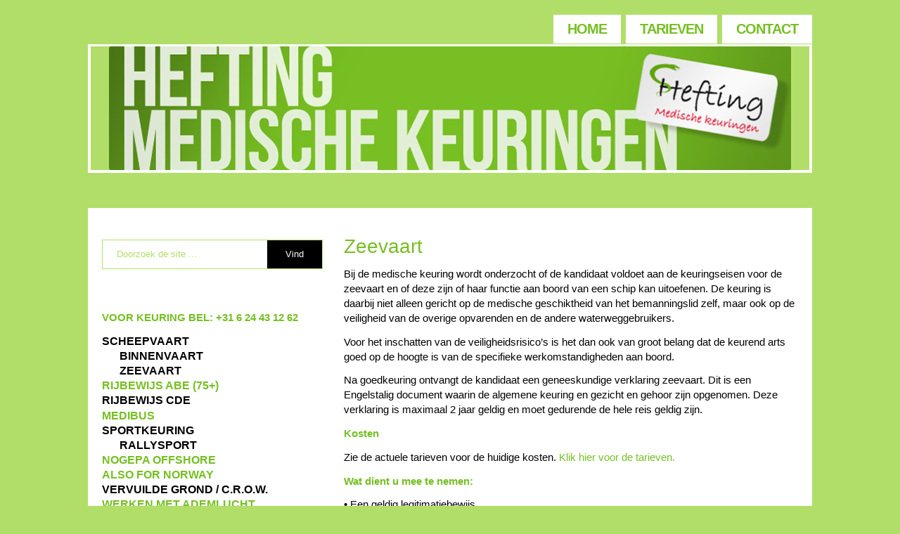

--- FILE ---
content_type: text/html; charset=UTF-8
request_url: http://www.hefmed.nl/zeevaart/
body_size: 44730
content:
<!DOCTYPE html>
<html lang="nl-NL" class="html_boxed responsive av-preloader-disabled  html_header_top html_logo_left html_main_nav_header html_menu_right html_slim html_header_sticky html_header_shrinking html_header_transparency html_mobile_menu_phone html_header_searchicon html_content_align_center html_header_unstick_top_disabled html_header_stretch_disabled html_av-overlay-side html_av-overlay-side-classic html_av-submenu-noclone html_entry_id_231 av-cookies-no-cookie-consent av-default-lightbox av-no-preview html_text_menu_active av-mobile-menu-switch-default">
<head>
<meta charset="UTF-8" />
<meta name="robots" content="index, follow" />


<!-- mobile setting -->
<meta name="viewport" content="width=device-width, initial-scale=1">

<!-- Scripts/CSS and wp_head hook -->
<title>Zeevaart &#8211; Hefting Medische Keuringen</title>
<meta name='robots' content='max-image-preview:large' />
	<style>img:is([sizes="auto" i], [sizes^="auto," i]) { contain-intrinsic-size: 3000px 1500px }</style>
	<link rel='dns-prefetch' href='//stats.wp.com' />
<link rel="alternate" type="application/rss+xml" title="Hefting Medische Keuringen &raquo; feed" href="http://www.hefmed.nl/feed/" />
<link rel="alternate" type="application/rss+xml" title="Hefting Medische Keuringen &raquo; reacties feed" href="http://www.hefmed.nl/comments/feed/" />
<script type="text/javascript">
/* <![CDATA[ */
window._wpemojiSettings = {"baseUrl":"https:\/\/s.w.org\/images\/core\/emoji\/16.0.1\/72x72\/","ext":".png","svgUrl":"https:\/\/s.w.org\/images\/core\/emoji\/16.0.1\/svg\/","svgExt":".svg","source":{"concatemoji":"http:\/\/www.hefmed.nl\/wp-includes\/js\/wp-emoji-release.min.js?ver=6.8.3"}};
/*! This file is auto-generated */
!function(s,n){var o,i,e;function c(e){try{var t={supportTests:e,timestamp:(new Date).valueOf()};sessionStorage.setItem(o,JSON.stringify(t))}catch(e){}}function p(e,t,n){e.clearRect(0,0,e.canvas.width,e.canvas.height),e.fillText(t,0,0);var t=new Uint32Array(e.getImageData(0,0,e.canvas.width,e.canvas.height).data),a=(e.clearRect(0,0,e.canvas.width,e.canvas.height),e.fillText(n,0,0),new Uint32Array(e.getImageData(0,0,e.canvas.width,e.canvas.height).data));return t.every(function(e,t){return e===a[t]})}function u(e,t){e.clearRect(0,0,e.canvas.width,e.canvas.height),e.fillText(t,0,0);for(var n=e.getImageData(16,16,1,1),a=0;a<n.data.length;a++)if(0!==n.data[a])return!1;return!0}function f(e,t,n,a){switch(t){case"flag":return n(e,"\ud83c\udff3\ufe0f\u200d\u26a7\ufe0f","\ud83c\udff3\ufe0f\u200b\u26a7\ufe0f")?!1:!n(e,"\ud83c\udde8\ud83c\uddf6","\ud83c\udde8\u200b\ud83c\uddf6")&&!n(e,"\ud83c\udff4\udb40\udc67\udb40\udc62\udb40\udc65\udb40\udc6e\udb40\udc67\udb40\udc7f","\ud83c\udff4\u200b\udb40\udc67\u200b\udb40\udc62\u200b\udb40\udc65\u200b\udb40\udc6e\u200b\udb40\udc67\u200b\udb40\udc7f");case"emoji":return!a(e,"\ud83e\udedf")}return!1}function g(e,t,n,a){var r="undefined"!=typeof WorkerGlobalScope&&self instanceof WorkerGlobalScope?new OffscreenCanvas(300,150):s.createElement("canvas"),o=r.getContext("2d",{willReadFrequently:!0}),i=(o.textBaseline="top",o.font="600 32px Arial",{});return e.forEach(function(e){i[e]=t(o,e,n,a)}),i}function t(e){var t=s.createElement("script");t.src=e,t.defer=!0,s.head.appendChild(t)}"undefined"!=typeof Promise&&(o="wpEmojiSettingsSupports",i=["flag","emoji"],n.supports={everything:!0,everythingExceptFlag:!0},e=new Promise(function(e){s.addEventListener("DOMContentLoaded",e,{once:!0})}),new Promise(function(t){var n=function(){try{var e=JSON.parse(sessionStorage.getItem(o));if("object"==typeof e&&"number"==typeof e.timestamp&&(new Date).valueOf()<e.timestamp+604800&&"object"==typeof e.supportTests)return e.supportTests}catch(e){}return null}();if(!n){if("undefined"!=typeof Worker&&"undefined"!=typeof OffscreenCanvas&&"undefined"!=typeof URL&&URL.createObjectURL&&"undefined"!=typeof Blob)try{var e="postMessage("+g.toString()+"("+[JSON.stringify(i),f.toString(),p.toString(),u.toString()].join(",")+"));",a=new Blob([e],{type:"text/javascript"}),r=new Worker(URL.createObjectURL(a),{name:"wpTestEmojiSupports"});return void(r.onmessage=function(e){c(n=e.data),r.terminate(),t(n)})}catch(e){}c(n=g(i,f,p,u))}t(n)}).then(function(e){for(var t in e)n.supports[t]=e[t],n.supports.everything=n.supports.everything&&n.supports[t],"flag"!==t&&(n.supports.everythingExceptFlag=n.supports.everythingExceptFlag&&n.supports[t]);n.supports.everythingExceptFlag=n.supports.everythingExceptFlag&&!n.supports.flag,n.DOMReady=!1,n.readyCallback=function(){n.DOMReady=!0}}).then(function(){return e}).then(function(){var e;n.supports.everything||(n.readyCallback(),(e=n.source||{}).concatemoji?t(e.concatemoji):e.wpemoji&&e.twemoji&&(t(e.twemoji),t(e.wpemoji)))}))}((window,document),window._wpemojiSettings);
/* ]]> */
</script>
<style id='wp-emoji-styles-inline-css' type='text/css'>

	img.wp-smiley, img.emoji {
		display: inline !important;
		border: none !important;
		box-shadow: none !important;
		height: 1em !important;
		width: 1em !important;
		margin: 0 0.07em !important;
		vertical-align: -0.1em !important;
		background: none !important;
		padding: 0 !important;
	}
</style>
<link rel='stylesheet' id='wp-block-library-css' href='http://www.hefmed.nl/wp-includes/css/dist/block-library/style.min.css?ver=6.8.3' type='text/css' media='all' />
<style id='wp-block-library-inline-css' type='text/css'>
.has-text-align-justify{text-align:justify;}
</style>
<style id='classic-theme-styles-inline-css' type='text/css'>
/*! This file is auto-generated */
.wp-block-button__link{color:#fff;background-color:#32373c;border-radius:9999px;box-shadow:none;text-decoration:none;padding:calc(.667em + 2px) calc(1.333em + 2px);font-size:1.125em}.wp-block-file__button{background:#32373c;color:#fff;text-decoration:none}
</style>
<style id='jetpack-sharing-buttons-style-inline-css' type='text/css'>
.jetpack-sharing-buttons__services-list{display:flex;flex-direction:row;flex-wrap:wrap;gap:0;list-style-type:none;margin:5px;padding:0}.jetpack-sharing-buttons__services-list.has-small-icon-size{font-size:12px}.jetpack-sharing-buttons__services-list.has-normal-icon-size{font-size:16px}.jetpack-sharing-buttons__services-list.has-large-icon-size{font-size:24px}.jetpack-sharing-buttons__services-list.has-huge-icon-size{font-size:36px}@media print{.jetpack-sharing-buttons__services-list{display:none!important}}.editor-styles-wrapper .wp-block-jetpack-sharing-buttons{gap:0;padding-inline-start:0}ul.jetpack-sharing-buttons__services-list.has-background{padding:1.25em 2.375em}
</style>
<style id='global-styles-inline-css' type='text/css'>
:root{--wp--preset--aspect-ratio--square: 1;--wp--preset--aspect-ratio--4-3: 4/3;--wp--preset--aspect-ratio--3-4: 3/4;--wp--preset--aspect-ratio--3-2: 3/2;--wp--preset--aspect-ratio--2-3: 2/3;--wp--preset--aspect-ratio--16-9: 16/9;--wp--preset--aspect-ratio--9-16: 9/16;--wp--preset--color--black: #000000;--wp--preset--color--cyan-bluish-gray: #abb8c3;--wp--preset--color--white: #ffffff;--wp--preset--color--pale-pink: #f78da7;--wp--preset--color--vivid-red: #cf2e2e;--wp--preset--color--luminous-vivid-orange: #ff6900;--wp--preset--color--luminous-vivid-amber: #fcb900;--wp--preset--color--light-green-cyan: #7bdcb5;--wp--preset--color--vivid-green-cyan: #00d084;--wp--preset--color--pale-cyan-blue: #8ed1fc;--wp--preset--color--vivid-cyan-blue: #0693e3;--wp--preset--color--vivid-purple: #9b51e0;--wp--preset--gradient--vivid-cyan-blue-to-vivid-purple: linear-gradient(135deg,rgba(6,147,227,1) 0%,rgb(155,81,224) 100%);--wp--preset--gradient--light-green-cyan-to-vivid-green-cyan: linear-gradient(135deg,rgb(122,220,180) 0%,rgb(0,208,130) 100%);--wp--preset--gradient--luminous-vivid-amber-to-luminous-vivid-orange: linear-gradient(135deg,rgba(252,185,0,1) 0%,rgba(255,105,0,1) 100%);--wp--preset--gradient--luminous-vivid-orange-to-vivid-red: linear-gradient(135deg,rgba(255,105,0,1) 0%,rgb(207,46,46) 100%);--wp--preset--gradient--very-light-gray-to-cyan-bluish-gray: linear-gradient(135deg,rgb(238,238,238) 0%,rgb(169,184,195) 100%);--wp--preset--gradient--cool-to-warm-spectrum: linear-gradient(135deg,rgb(74,234,220) 0%,rgb(151,120,209) 20%,rgb(207,42,186) 40%,rgb(238,44,130) 60%,rgb(251,105,98) 80%,rgb(254,248,76) 100%);--wp--preset--gradient--blush-light-purple: linear-gradient(135deg,rgb(255,206,236) 0%,rgb(152,150,240) 100%);--wp--preset--gradient--blush-bordeaux: linear-gradient(135deg,rgb(254,205,165) 0%,rgb(254,45,45) 50%,rgb(107,0,62) 100%);--wp--preset--gradient--luminous-dusk: linear-gradient(135deg,rgb(255,203,112) 0%,rgb(199,81,192) 50%,rgb(65,88,208) 100%);--wp--preset--gradient--pale-ocean: linear-gradient(135deg,rgb(255,245,203) 0%,rgb(182,227,212) 50%,rgb(51,167,181) 100%);--wp--preset--gradient--electric-grass: linear-gradient(135deg,rgb(202,248,128) 0%,rgb(113,206,126) 100%);--wp--preset--gradient--midnight: linear-gradient(135deg,rgb(2,3,129) 0%,rgb(40,116,252) 100%);--wp--preset--font-size--small: 13px;--wp--preset--font-size--medium: 20px;--wp--preset--font-size--large: 36px;--wp--preset--font-size--x-large: 42px;--wp--preset--spacing--20: 0.44rem;--wp--preset--spacing--30: 0.67rem;--wp--preset--spacing--40: 1rem;--wp--preset--spacing--50: 1.5rem;--wp--preset--spacing--60: 2.25rem;--wp--preset--spacing--70: 3.38rem;--wp--preset--spacing--80: 5.06rem;--wp--preset--shadow--natural: 6px 6px 9px rgba(0, 0, 0, 0.2);--wp--preset--shadow--deep: 12px 12px 50px rgba(0, 0, 0, 0.4);--wp--preset--shadow--sharp: 6px 6px 0px rgba(0, 0, 0, 0.2);--wp--preset--shadow--outlined: 6px 6px 0px -3px rgba(255, 255, 255, 1), 6px 6px rgba(0, 0, 0, 1);--wp--preset--shadow--crisp: 6px 6px 0px rgba(0, 0, 0, 1);}:where(.is-layout-flex){gap: 0.5em;}:where(.is-layout-grid){gap: 0.5em;}body .is-layout-flex{display: flex;}.is-layout-flex{flex-wrap: wrap;align-items: center;}.is-layout-flex > :is(*, div){margin: 0;}body .is-layout-grid{display: grid;}.is-layout-grid > :is(*, div){margin: 0;}:where(.wp-block-columns.is-layout-flex){gap: 2em;}:where(.wp-block-columns.is-layout-grid){gap: 2em;}:where(.wp-block-post-template.is-layout-flex){gap: 1.25em;}:where(.wp-block-post-template.is-layout-grid){gap: 1.25em;}.has-black-color{color: var(--wp--preset--color--black) !important;}.has-cyan-bluish-gray-color{color: var(--wp--preset--color--cyan-bluish-gray) !important;}.has-white-color{color: var(--wp--preset--color--white) !important;}.has-pale-pink-color{color: var(--wp--preset--color--pale-pink) !important;}.has-vivid-red-color{color: var(--wp--preset--color--vivid-red) !important;}.has-luminous-vivid-orange-color{color: var(--wp--preset--color--luminous-vivid-orange) !important;}.has-luminous-vivid-amber-color{color: var(--wp--preset--color--luminous-vivid-amber) !important;}.has-light-green-cyan-color{color: var(--wp--preset--color--light-green-cyan) !important;}.has-vivid-green-cyan-color{color: var(--wp--preset--color--vivid-green-cyan) !important;}.has-pale-cyan-blue-color{color: var(--wp--preset--color--pale-cyan-blue) !important;}.has-vivid-cyan-blue-color{color: var(--wp--preset--color--vivid-cyan-blue) !important;}.has-vivid-purple-color{color: var(--wp--preset--color--vivid-purple) !important;}.has-black-background-color{background-color: var(--wp--preset--color--black) !important;}.has-cyan-bluish-gray-background-color{background-color: var(--wp--preset--color--cyan-bluish-gray) !important;}.has-white-background-color{background-color: var(--wp--preset--color--white) !important;}.has-pale-pink-background-color{background-color: var(--wp--preset--color--pale-pink) !important;}.has-vivid-red-background-color{background-color: var(--wp--preset--color--vivid-red) !important;}.has-luminous-vivid-orange-background-color{background-color: var(--wp--preset--color--luminous-vivid-orange) !important;}.has-luminous-vivid-amber-background-color{background-color: var(--wp--preset--color--luminous-vivid-amber) !important;}.has-light-green-cyan-background-color{background-color: var(--wp--preset--color--light-green-cyan) !important;}.has-vivid-green-cyan-background-color{background-color: var(--wp--preset--color--vivid-green-cyan) !important;}.has-pale-cyan-blue-background-color{background-color: var(--wp--preset--color--pale-cyan-blue) !important;}.has-vivid-cyan-blue-background-color{background-color: var(--wp--preset--color--vivid-cyan-blue) !important;}.has-vivid-purple-background-color{background-color: var(--wp--preset--color--vivid-purple) !important;}.has-black-border-color{border-color: var(--wp--preset--color--black) !important;}.has-cyan-bluish-gray-border-color{border-color: var(--wp--preset--color--cyan-bluish-gray) !important;}.has-white-border-color{border-color: var(--wp--preset--color--white) !important;}.has-pale-pink-border-color{border-color: var(--wp--preset--color--pale-pink) !important;}.has-vivid-red-border-color{border-color: var(--wp--preset--color--vivid-red) !important;}.has-luminous-vivid-orange-border-color{border-color: var(--wp--preset--color--luminous-vivid-orange) !important;}.has-luminous-vivid-amber-border-color{border-color: var(--wp--preset--color--luminous-vivid-amber) !important;}.has-light-green-cyan-border-color{border-color: var(--wp--preset--color--light-green-cyan) !important;}.has-vivid-green-cyan-border-color{border-color: var(--wp--preset--color--vivid-green-cyan) !important;}.has-pale-cyan-blue-border-color{border-color: var(--wp--preset--color--pale-cyan-blue) !important;}.has-vivid-cyan-blue-border-color{border-color: var(--wp--preset--color--vivid-cyan-blue) !important;}.has-vivid-purple-border-color{border-color: var(--wp--preset--color--vivid-purple) !important;}.has-vivid-cyan-blue-to-vivid-purple-gradient-background{background: var(--wp--preset--gradient--vivid-cyan-blue-to-vivid-purple) !important;}.has-light-green-cyan-to-vivid-green-cyan-gradient-background{background: var(--wp--preset--gradient--light-green-cyan-to-vivid-green-cyan) !important;}.has-luminous-vivid-amber-to-luminous-vivid-orange-gradient-background{background: var(--wp--preset--gradient--luminous-vivid-amber-to-luminous-vivid-orange) !important;}.has-luminous-vivid-orange-to-vivid-red-gradient-background{background: var(--wp--preset--gradient--luminous-vivid-orange-to-vivid-red) !important;}.has-very-light-gray-to-cyan-bluish-gray-gradient-background{background: var(--wp--preset--gradient--very-light-gray-to-cyan-bluish-gray) !important;}.has-cool-to-warm-spectrum-gradient-background{background: var(--wp--preset--gradient--cool-to-warm-spectrum) !important;}.has-blush-light-purple-gradient-background{background: var(--wp--preset--gradient--blush-light-purple) !important;}.has-blush-bordeaux-gradient-background{background: var(--wp--preset--gradient--blush-bordeaux) !important;}.has-luminous-dusk-gradient-background{background: var(--wp--preset--gradient--luminous-dusk) !important;}.has-pale-ocean-gradient-background{background: var(--wp--preset--gradient--pale-ocean) !important;}.has-electric-grass-gradient-background{background: var(--wp--preset--gradient--electric-grass) !important;}.has-midnight-gradient-background{background: var(--wp--preset--gradient--midnight) !important;}.has-small-font-size{font-size: var(--wp--preset--font-size--small) !important;}.has-medium-font-size{font-size: var(--wp--preset--font-size--medium) !important;}.has-large-font-size{font-size: var(--wp--preset--font-size--large) !important;}.has-x-large-font-size{font-size: var(--wp--preset--font-size--x-large) !important;}
:where(.wp-block-post-template.is-layout-flex){gap: 1.25em;}:where(.wp-block-post-template.is-layout-grid){gap: 1.25em;}
:where(.wp-block-columns.is-layout-flex){gap: 2em;}:where(.wp-block-columns.is-layout-grid){gap: 2em;}
:root :where(.wp-block-pullquote){font-size: 1.5em;line-height: 1.6;}
</style>
<link rel='stylesheet' id='tablepress-default-css' href='http://www.hefmed.nl/wp-content/tablepress-combined.min.css?ver=6' type='text/css' media='all' />
<link rel='stylesheet' id='avia-merged-styles-css' href='http://www.hefmed.nl/wp-content/uploads/dynamic_avia/avia-merged-styles-b801bc648c11be496d50e8117360acec---65b65e6989ea8.css' type='text/css' media='all' />
<link rel='stylesheet' id='avia-single-post-231-css' href='http://www.hefmed.nl/wp-content/uploads/avia_posts_css/post-231.css?ver=ver-1744100963' type='text/css' media='all' />
<script type="text/javascript" src="http://www.hefmed.nl/wp-includes/js/jquery/jquery.min.js?ver=3.7.1" id="jquery-core-js"></script>
<script type="text/javascript" src="http://www.hefmed.nl/wp-includes/js/jquery/jquery-migrate.min.js?ver=3.4.1" id="jquery-migrate-js"></script>
<link rel="https://api.w.org/" href="http://www.hefmed.nl/wp-json/" /><link rel="alternate" title="JSON" type="application/json" href="http://www.hefmed.nl/wp-json/wp/v2/pages/231" /><link rel="EditURI" type="application/rsd+xml" title="RSD" href="http://www.hefmed.nl/xmlrpc.php?rsd" />
<meta name="generator" content="WordPress 6.8.3" />
<link rel="canonical" href="http://www.hefmed.nl/zeevaart/" />
<link rel='shortlink' href='http://www.hefmed.nl/?p=231' />
<link rel="alternate" title="oEmbed (JSON)" type="application/json+oembed" href="http://www.hefmed.nl/wp-json/oembed/1.0/embed?url=http%3A%2F%2Fwww.hefmed.nl%2Fzeevaart%2F" />
<link rel="alternate" title="oEmbed (XML)" type="text/xml+oembed" href="http://www.hefmed.nl/wp-json/oembed/1.0/embed?url=http%3A%2F%2Fwww.hefmed.nl%2Fzeevaart%2F&#038;format=xml" />
	<style>img#wpstats{display:none}</style>
		<link rel="profile" href="http://gmpg.org/xfn/11" />
<link rel="alternate" type="application/rss+xml" title="Hefting Medische Keuringen RSS2 Feed" href="http://www.hefmed.nl/feed/" />
<link rel="pingback" href="http://www.hefmed.nl/xmlrpc.php" />
<!--[if lt IE 9]><script src="http://www.hefmed.nl/wp-content/themes/enfold/js/html5shiv.js"></script><![endif]-->
<link rel="icon" href="http://www.hefmed.nl/wp-content/uploads/2022/05/Hefting-Medische-Keuringen-Favicon.jpg" type="image/x-icon">

<!-- To speed up the rendering and to display the site as fast as possible to the user we include some styles and scripts for above the fold content inline -->
<script type="text/javascript">'use strict';var avia_is_mobile=!1;if(/Android|webOS|iPhone|iPad|iPod|BlackBerry|IEMobile|Opera Mini/i.test(navigator.userAgent)&&'ontouchstart' in document.documentElement){avia_is_mobile=!0;document.documentElement.className+=' avia_mobile '}
else{document.documentElement.className+=' avia_desktop '};document.documentElement.className+=' js_active ';(function(){var e=['-webkit-','-moz-','-ms-',''],n='';for(var t in e){if(e[t]+'transform' in document.documentElement.style){document.documentElement.className+=' avia_transform ';n=e[t]+'transform'};if(e[t]+'perspective' in document.documentElement.style){document.documentElement.className+=' avia_transform3d '}};if(typeof document.getElementsByClassName=='function'&&typeof document.documentElement.getBoundingClientRect=='function'&&avia_is_mobile==!1){if(n&&window.innerHeight>0){setTimeout(function(){var e=0,o={},a=0,t=document.getElementsByClassName('av-parallax'),i=window.pageYOffset||document.documentElement.scrollTop;for(e=0;e<t.length;e++){t[e].style.top='0px';o=t[e].getBoundingClientRect();a=Math.ceil((window.innerHeight+i-o.top)*0.3);t[e].style[n]='translate(0px, '+a+'px)';t[e].style.top='auto';t[e].className+=' enabled-parallax '}},50)}}})();</script>		<style type="text/css" id="wp-custom-css">
			#top .av-submenu-container .container {
	margin-top:10px;
	margin-left: -50px;
    background-color: #b1de69;
}

#top .av-subnav-menu > li {
  padding-top: 10px;
  padding-right: 0px;
  padding-bottom: 0px;
  padding-left: 2px;
	display: inline-block;
}
#top .av-subnav-menu > li > a {
    padding: 10px 20px 10px 20px;
	font-size: 20px;
	font-weight: 600;
	color: #76bf22;
	text-transform: uppercase;
	letter-spacing: -1px;
	font-family: oswald;
	background-color: white;
}


a:hover, a:focus, a:visited, #top .av_inherit_color a {
    text-decoration: none 
}
.main_color tr:nth-child(even), .main_color .avia-data-table .avia-heading-row .avia-desc-col, .main_color .avia-data-table .avia-highlight-col, .main_color .pricing-table>li:nth-child(even), body .main_color .pricing-table.avia-desc-col li, #top .main_color .avia-data-table.avia_pricing_minimal th {
    background-color: #f8f8f8;
		color: black;
}

.menu-item-334 {
padding-right: 50px;	
}
.main_color .av_searchform_element_results .ajax_search_excerpt, .main_color.av_searchform_element_results .ajax_search_excerpt {
    color: white;
}

#top .av-subnav-menu > li > a {
    font-family: arial;

}
	
	



		</style>
		<style type='text/css'>
@font-face {font-family: 'entypo-fontello'; font-weight: normal; font-style: normal; font-display: auto;
src: url('http://www.hefmed.nl/wp-content/themes/enfold/config-templatebuilder/avia-template-builder/assets/fonts/entypo-fontello.woff2') format('woff2'),
url('http://www.hefmed.nl/wp-content/themes/enfold/config-templatebuilder/avia-template-builder/assets/fonts/entypo-fontello.woff') format('woff'),
url('http://www.hefmed.nl/wp-content/themes/enfold/config-templatebuilder/avia-template-builder/assets/fonts/entypo-fontello.ttf') format('truetype'),
url('http://www.hefmed.nl/wp-content/themes/enfold/config-templatebuilder/avia-template-builder/assets/fonts/entypo-fontello.svg#entypo-fontello') format('svg'),
url('http://www.hefmed.nl/wp-content/themes/enfold/config-templatebuilder/avia-template-builder/assets/fonts/entypo-fontello.eot'),
url('http://www.hefmed.nl/wp-content/themes/enfold/config-templatebuilder/avia-template-builder/assets/fonts/entypo-fontello.eot?#iefix') format('embedded-opentype');
} #top .avia-font-entypo-fontello, body .avia-font-entypo-fontello, html body [data-av_iconfont='entypo-fontello']:before{ font-family: 'entypo-fontello'; }
</style>

<!--
Debugging Info for Theme support: 

Theme: Enfold
Version: 4.9.2.3
Installed: enfold
AviaFramework Version: 5.0
AviaBuilder Version: 4.8
aviaElementManager Version: 1.0.1
ML:256-PU:113-PLA:7
WP:6.8.3
Compress: CSS:all theme files - JS:all theme files
Updates: disabled
PLAu:7
-->
</head>

<body id="top" class="wp-singular page-template-default page page-id-231 wp-theme-enfold boxed rtl_columns av-curtain-numeric avia-responsive-images-support" itemscope="itemscope" itemtype="https://schema.org/WebPage" >

	
	<div id='wrap_all'>

	
	<div id='main' class='all_colors' data-scroll-offset='88'>

	<div class='clear'></div><div id='sub_menu1'  class='av-submenu-container av-l3ivcvcc-fcc25554522bbe2f8ca14714d3df7891 main_color  avia-builder-el-0  el_before_av_one_full  avia-builder-el-first  av-sticky-submenu container_wrap fullsize' style='z-index:301' ><div class='container av-menu-mobile-disabled av-submenu-pos-right'><ul id="menu-hoofdmenu" class="av-subnav-menu"><li role="menuitem" id="menu-item-153" class="menu-item menu-item-type-post_type menu-item-object-page menu-item-home menu-item-top-level menu-item-top-level-1"><a href="http://www.hefmed.nl/" itemprop="url" tabindex="0"><span class="avia-bullet"></span><span class="avia-menu-text">Home</span><span class="avia-menu-fx"><span class="avia-arrow-wrap"><span class="avia-arrow"></span></span></span></a></li>
<li role="menuitem" id="menu-item-331" class="menu-item menu-item-type-post_type menu-item-object-page menu-item-top-level menu-item-top-level-2"><a href="http://www.hefmed.nl/tarieven/" itemprop="url" tabindex="0"><span class="avia-bullet"></span><span class="avia-menu-text">Tarieven</span><span class="avia-menu-fx"><span class="avia-arrow-wrap"><span class="avia-arrow"></span></span></span></a></li>
<li role="menuitem" id="menu-item-334" class="menu-item menu-item-type-post_type menu-item-object-page menu-item-top-level menu-item-top-level-3"><a href="http://www.hefmed.nl/contact/" itemprop="url" tabindex="0"><span class="avia-bullet"></span><span class="avia-menu-text">Contact</span><span class="avia-menu-fx"><span class="avia-arrow-wrap"><span class="avia-arrow"></span></span></span></a></li>
</ul></div></div><div class='sticky_placeholder'></div><div id='after_submenu_1'  class='main_color av_default_container_wrap container_wrap fullsize'  ><div class='container av-section-cont-open' ><div class='template-page content  av-content-full alpha units'><div class='post-entry post-entry-type-page post-entry-231'><div class='entry-content-wrapper clearfix'>
<div class='flex_column av-b9tof-cc9850201b0d88fc9a139ffe161118bd av_one_full  avia-builder-el-1  el_after_av_submenu  el_before_av_section  avia-builder-el-no-sibling  first flex_column_div '   ><div  class='avia-image-container av-l3ix9vv4-ce467f1ad23eb63dd5f897af80c6695f av-styling- avia-align-center  avia-builder-el-2  avia-builder-el-no-sibling '  itemprop="image" itemscope="itemscope" itemtype="https://schema.org/ImageObject" ><div class="avia-image-container-inner"><div class="avia-image-overlay-wrap"><img fetchpriority="high" decoding="async" class='wp-image-186 avia-img-lazy-loading-not-186 avia_image' src="http://www.hefmed.nl/wp-content/uploads/2022/05/Hefting-Medische-Keuringen-II.jpg" alt='Hefting Medische Keuringen' title='Hefting Medische Keuringen'  height="176" width="970"  itemprop="thumbnailUrl" srcset="http://www.hefmed.nl/wp-content/uploads/2022/05/Hefting-Medische-Keuringen-II.jpg 970w, http://www.hefmed.nl/wp-content/uploads/2022/05/Hefting-Medische-Keuringen-II-300x54.jpg 300w, http://www.hefmed.nl/wp-content/uploads/2022/05/Hefting-Medische-Keuringen-II-768x139.jpg 768w, http://www.hefmed.nl/wp-content/uploads/2022/05/Hefting-Medische-Keuringen-II-705x128.jpg 705w" sizes="(max-width: 970px) 100vw, 970px" /></div></div></div></div>
</div></div></div><!-- close content main div --></div></div><div id='av_section_1'  class='avia-section av-2r7p73-496cccb3f7ed086b1bbe8264ad4146f9 main_color avia-section-no-padding avia-no-border-styling  avia-builder-el-3  el_after_av_one_full  el_before_av_section  av-small-hide av-mini-hide avia-bg-style-scroll container_wrap fullsize'  ><div class='container av-section-cont-open' ><div class='template-page content  av-content-full alpha units'><div class='post-entry post-entry-type-page post-entry-231'><div class='entry-content-wrapper clearfix'>
<div class='flex_column_table av-24rmx3-3c6cca71d0659ef0dc42b0110df008f4 sc-av_one_third av-equal-height-column-flextable'><div class='flex_column av-24rmx3-3c6cca71d0659ef0dc42b0110df008f4 av_one_third  avia-builder-el-4  el_before_av_two_third  avia-builder-el-first  first no_margin flex_column_table_cell av-equal-height-column av-align-top '   ><div  class='hr av-1yl6fj-b54cb20d84d99ba6e0d9d82d49ff8bc1 hr-invisible  avia-builder-el-5  el_before_avia_sc_search  avia-builder-el-first '><span class='hr-inner '><span class="hr-inner-style"></span></span></div>
<div  class='avia_search_element av-1q2f7z-78cef3fa1a18e51e6040531deacbbab2  avia-builder-el-6  el_after_av_hr  el_before_av_hr '><form action='http://www.hefmed.nl/' id='searchform_element' method='get' class='' data-element_id='av-1q2f7z-78cef3fa1a18e51e6040531deacbbab2' ><div class='av_searchform_wrapper'><input type='text' value='' id='s' name='s' placeholder='Doorzoek de site ...' class='av-input-field ' /><div class='av_searchsubmit_wrapper '><input type='submit' value='Vind' id='searchsubmit' class='button ' /></div><input type='hidden' name='numberposts' value='5' /><input type='hidden' name='results_hide_fields' value='' /></div></form></div>
<div  class='hr av-1l4hcv-61f1411eb82ca21850e8e44122d294e8 hr-invisible  avia-builder-el-7  el_after_avia_sc_search  el_before_av_textblock '><span class='hr-inner '><span class="hr-inner-style"></span></span></div>
<section  class='av_textblock_section av-1eci6f-424d39318dbb86fce3df1d81c0dade9b'  itemscope="itemscope" itemtype="https://schema.org/CreativeWork" ><div class='avia_textblock av_inherit_color'  itemprop="text" ><p style="color: #76bf22; font-weight: bold;">VOOR KEURING BEL: <a href="tel:+31 6 24 43 12 62">+31 6 24 43 12 62</a></p>
</div></section>
<section  class='av_textblock_section av-18ljk7-e78e5bf940221a392467cd0da19a621f'  itemscope="itemscope" itemtype="https://schema.org/CreativeWork" ><div class='avia_textblock'  itemprop="text" ><p style="font-size: 16px; text-transform: uppercase; font-weight: 600; padding: 0; margin: 0;">Scheepvaart</p>
<p style="font-size: 16px; text-transform: uppercase; font-weight: 600; text-indent: 8%; padding: 0; margin: 0;"><a href="https://www.hefmed.nl/index.php/binnenvaart/">BINNENVAART</a></p>
<p style="font-size: 16px; text-transform: uppercase; font-weight: 600; text-indent: 8%; padding: 0; margin: 0;"><a href="https://www.hefmed.nl/index.php/zeevaart/">ZEEVAART</a></p>
<p style="font-size: 16px; text-transform: uppercase; font-weight: 600; padding: 0; margin: 0;"><a style="color: #76bf22;" href="https://www.hefmed.nl/index.php/rijbewijs-abe/">Rijbewijs ABE (75+)</a></p>
<p style="font-size: 16px; text-transform: uppercase; font-weight: 600; padding: 0px; margin: 0px; display: inline !important;"><a href="https://www.hefmed.nl/index.php/rijbewijs-cde/">Rijbewijs CDE</a></p>
<p style="font-size: 16px; text-transform: uppercase; font-weight: 600; padding: 0; margin: 0;"><a style="color: #76bf22;" href="https://www.hefmed.nl/index.php/medibus-chauffeurspas/">MEDIBUS</a></p>
<p style="font-size: 16px; text-transform: uppercase; font-weight: 600; padding: 0; margin: 0;"><a href="https://www.hefmed.nl/index.php/rijbewijs-cde/">Sportkeuring</a></p>
<p style="font-size: 16px; text-transform: uppercase; font-weight: 600; text-indent: 8%; padding: 0; margin: 0;"><a href="https://www.hefmed.nl/index.php/sportkeuringen-rallysport/">RALLYSPORT</a></p>
<p style="font-size: 16px; text-transform: uppercase; font-weight: 600; padding: 0; margin: 0;"><a style="color: #76bf22;" href="https://www.hefmed.nl/index.php/nogepa-offshore-keuringen/">NOGEPA OFFSHORE</a></p>
<p style="font-size: 16px; text-transform: uppercase; font-weight: 600; padding: 0; margin: 0;"><a style="color: #76bf22;" href="https://www.hefmed.nl/index.php/nogepa-offshore-keuringen/">also for Norway</a></p>
<p style="font-size: 16px; text-transform: uppercase; font-weight: 600; padding: 0; margin: 0;"><a href="https://www.hefmed.nl/index.php/vervuilde-grond/">VERVUILDE GROND / C.R.O.W.</a></p>
<p style="font-size: 16px; text-transform: uppercase; font-weight: 600; padding: 0; margin: 0;"><a style="color: #76bf22;" href="https://www.hefmed.nl/index.php/ademlucht/">WERKEN MET ADEMLUCHT</a></p>
<p style="font-size: 16px; text-transform: uppercase; font-weight: 600; padding: 0; margin: 0;"><a style="color: #76bf22;" href="https://www.hefmed.nl/index.php/ademlucht/">WORKING WITH COMPRESSED AIR</a></p>
<p style="font-size: 16px; text-transform: uppercase; font-weight: 600; padding: 0; margin: 0;"><a style="color: #76bf22;" href="https://www.hefmed.nl/index.php/ademlucht/">ARBEITEN MIT DRUCKLUFT</a></p>
<p style="font-size: 16px; text-transform: uppercase; font-weight: 600; padding: 0; margin: 0;"><a href="https://www.hefmed.nl/index.php/alcohol-drugs-tankervaart/">ALCOHOL, DRUGS: TANKERVAART</a></p>
<p style="font-size: 16px; text-transform: uppercase; font-weight: 600; padding: 0; margin: 0;"><a style="color: #76bf22;" href="https://www.hefmed.nl/index.php/adoptie/">ADOPTIE</a></p>
<p style="font-size: 16px; text-transform: uppercase; font-weight: 600; padding: 0; margin: 0; ext-decoration: none !important; color: black;"><a href="https://www.hefmed.nl/index.php/verzekeringskeuringen/">VERZEKERINGSKEURING</a></p>
<p style="font-size: 16px; text-transform: uppercase; font-weight: 600; padding: 0; margin: 0; ext-decoration: none !important; color: black;"><a style="color: #76bf22;" href="https://www.hefmed.nl/index.php/medische-keuring-sollicitatie-cruiseschepen/">SOLLICITATIE CRUISESCHEPEN</a></p>
</div></section></div><div class='flex_column av-gfl6f-2f141415aee4dbfabe4f988585f4fe51 av_two_third  avia-builder-el-10  el_after_av_one_third  avia-builder-el-last  no_margin flex_column_table_cell av-equal-height-column av-align-top '   ><section  class='av_textblock_section av-b1fzb-5a0e1133b4fc1e0812f7900055290a4e'  itemscope="itemscope" itemtype="https://schema.org/CreativeWork" ><div class='avia_textblock'  itemprop="text" ><h3>Zeevaart</h3>
<p>Bij de medische keuring wordt onderzocht of de kandidaat voldoet aan de keuringseisen voor de zeevaart en of deze zijn of haar functie aan boord van een schip kan uitoefenen. De keuring is daarbij niet alleen gericht op de medische geschiktheid van het bemanningslid zelf, maar ook op de veiligheid van de overige opvarenden en de andere waterweggebruikers.</p>
<p>Voor het inschatten van de veiligheidsrisico&#8217;s is het dan ook van groot belang dat de keurend arts goed op de hoogte is van de specifieke werkomstandigheden aan boord.</p>
<p>Na goedkeuring ontvangt de kandidaat een geneeskundige verklaring zeevaart. Dit is een Engelstalig document waarin de algemene keuring en gezicht en gehoor zijn opgenomen. Deze verklaring is maximaal 2 jaar geldig en moet gedurende de hele reis geldig zijn.</p>
<p style="color: #76bf22; font-weight: bold;">Kosten</p>
<p>Zie de actuele tarieven voor de huidige kosten. <a style="color: #76bf22;" href="https://www.hefmed.nl/index.php/tarieven/" target="_blank" rel="noopener">Klik hier voor de tarieven.</a></p>
<p style="color: #76bf22; font-weight: bold;">Wat dient u mee te nemen:</p>
<p>• Een geldig legitimatiebewijs<br />
• Medicatielijst (indien u medicijnen gebruikt)<br />
• Urine<br />
• Het uitgeprinte en ingevulde vragenformulier</p>
<p><a style="color: #76bf22;" href="http://www.hefmed.nl/wp-content/uploads/2022/06/Formulier-medische-keuring-scheepvaart-binnenvaart-1.pdf">Formulier scheepvaart personeel</a><br />
<a style="color: #76bf22;" href="http://www.hefmed.nl/wp-content/uploads/2022/12/Medical-examination-shipping-crew.pdf">Medical examination shipping crew</a></p>
<h4 style="text-align: center;"><strong>VOOR KEURING BEL: <a href="tel:+31 6 24 43 12 62">+31 6 24 43 12 62</a><br />
(svp niet via Whatsapp)</strong></h4>
</div></section></div></div><!--close column table wrapper. Autoclose: 1 --></div></div></div><!-- close content main div --></div></div><div id='av_section_2'  class='avia-section av-1k04fb-cadf1dd4c3caf134a77310281c2e406c main_color avia-section-no-padding avia-no-border-styling  avia-builder-el-12  el_after_av_section  avia-builder-el-last  av-desktop-hide av-medium-hide avia-bg-style-scroll container_wrap fullsize'  ><div class='container av-section-cont-open' ><div class='template-page content  av-content-full alpha units'><div class='post-entry post-entry-type-page post-entry-231'><div class='entry-content-wrapper clearfix'>
<div class='flex_column_table av-1dp21j-66de04aa066b901cac1e0cd1a5bcf508 sc-av_two_third av-equal-height-column-flextable'><div class='flex_column av-1dp21j-66de04aa066b901cac1e0cd1a5bcf508 av_two_third  avia-builder-el-13  el_before_av_one_third  avia-builder-el-first  first flex_column_table_cell av-equal-height-column av-align-top '   ><section  class='av_textblock_section av-17lx5j-2ad636126e3ab9c9f794d867c3d1e803'  itemscope="itemscope" itemtype="https://schema.org/CreativeWork" ><div class='avia_textblock'  itemprop="text" ><h3>Zeevaart</h3>
<p>Bij de medische keuring wordt onderzocht of de kandidaat voldoet aan de keuringseisen voor de zeevaart en of deze zijn of haar functie aan boord van een schip kan uitoefenen. De keuring is daarbij niet alleen gericht op de medische geschiktheid van het bemanningslid zelf, maar ook op de veiligheid van de overige opvarenden en de andere waterweggebruikers.</p>
<p>Voor het inschatten van de veiligheidsrisico&#8217;s is het dan ook van groot belang dat de keurend arts goed op de hoogte is van de specifieke werkomstandigheden aan boord.</p>
<p>Na goedkeuring ontvangt de kandidaat een geneeskundige verklaring zeevaart. Dit is een Engelstalig document waarin de algemene keuring en gezicht en gehoor zijn opgenomen. Deze verklaring is maximaal 2 jaar geldig en moet gedurende de hele reis geldig zijn.</p>
<p style="color: #76bf22; font-weight: bold;">Kosten</p>
<p>Zie de actuele tarieven voor de huidige kosten. <a style="color: #76bf22;" href="https://www.hefmed.nl/index.php/tarieven/" target="_blank" rel="noopener">Klik hier voor de tarieven.</a></p>
<p style="color: #76bf22; font-weight: bold;">Wat dient u mee te nemen:</p>
<p>• Een geldig legitimatiebewijs<br />
• Medicatielijst (indien u medicijnen gebruikt)<br />
• Urine<br />
• Het uitgeprinte en ingevulde vragenformulier</p>
<p><a style="color: #76bf22;" href="http://www.hefmed.nl/wp-content/uploads/2022/06/Formulier-medische-keuring-scheepvaart-binnenvaart-1.pdf">Formulier scheepvaart personeel</a><br />
<a style="color: #76bf22;" href="http://www.hefmed.nl/wp-content/uploads/2022/12/Medical-examination-shipping-crew.pdf">Medical examination shipping crew</a></p>
<h4 style="text-align: center;"><strong>VOOR KEURING BEL: <a href="tel:+31 6 24 43 12 62">+31 6 24 43 12 62</a><br />
(svp niet via Whatsapp)</strong></h4>
</div></section></div><div class='av-flex-placeholder'></div><div class='flex_column av-14f0kv-50cbb1dc2a055a8768cf3b9ce9c0d63e av_one_third  avia-builder-el-15  el_after_av_two_third  avia-builder-el-last  flex_column_table_cell av-equal-height-column av-align-top '   ><div  class='hr av-yfzu7-215cd084c50a7280f10d2fa965e570f6 hr-invisible  avia-builder-el-16  el_before_avia_sc_search  avia-builder-el-first '><span class='hr-inner '><span class="hr-inner-style"></span></span></div>
<div  class='avia_search_element av-sld9z-a9718b4b307ebcc70444f3903334ffee  avia-builder-el-17  el_after_av_hr  el_before_av_hr '><form action='http://www.hefmed.nl/' id='searchform_element' method='get' class='' data-element_id='av-sld9z-a9718b4b307ebcc70444f3903334ffee' ><div class='av_searchform_wrapper'><input type='text' value='' id='s' name='s' placeholder='Doorzoek de site ...' class='av-input-field ' /><div class='av_searchsubmit_wrapper '><input type='submit' value='Vind' id='searchsubmit' class='button ' /></div><input type='hidden' name='numberposts' value='5' /><input type='hidden' name='results_hide_fields' value='' /></div></form></div>
<div  class='hr av-ls0pr-dcc39a65f5c8c30db803d0a3b81b61e2 hr-invisible  avia-builder-el-18  el_after_avia_sc_search  el_before_av_textblock '><span class='hr-inner '><span class="hr-inner-style"></span></span></div>
<section  class='av_textblock_section av-gqlun-f4b7be2b63e7e62c916bea92de1a266a'  itemscope="itemscope" itemtype="https://schema.org/CreativeWork" ><div class='avia_textblock av_inherit_color'  itemprop="text" ><p style="color: #76bf22; font-weight: bold;">VOOR KEURING BEL: <a href="tel:+31 6 24 43 12 62">+31 6 24 43 12 62</a></p>
</div></section>
<section  class='av_textblock_section av-8kbpr-47fb9ec7884be730e902dcb6f9df5ab9'  itemscope="itemscope" itemtype="https://schema.org/CreativeWork" ><div class='avia_textblock'  itemprop="text" ><p style="font-size: 16px; text-transform: uppercase; font-weight: 600; padding: 0; margin: 0;">Scheepvaart</p>
<p style="font-size: 16px; text-transform: uppercase; font-weight: 600; text-indent: 8%; padding: 0; margin: 0;"><a href="https://www.hefmed.nl/index.php/binnenvaart/">BINNENVAART</a></p>
<p style="font-size: 16px; text-transform: uppercase; font-weight: 600; text-indent: 8%; padding: 0; margin: 0;"><a href="https://www.hefmed.nl/index.php/zeevaart/">ZEEVAART</a></p>
<p style="font-size: 16px; text-transform: uppercase; font-weight: 600; padding: 0; margin: 0;"><a style="color: #76bf22;" href="https://www.hefmed.nl/index.php/rijbewijs-abe/">Rijbewijs ABE (75+)</a></p>
<p style="font-size: 16px; text-transform: uppercase; font-weight: 600; padding: 0px; margin: 0px; display: inline !important;"><a href="https://www.hefmed.nl/index.php/rijbewijs-cde/">Rijbewijs CDE</a></p>
<p style="font-size: 16px; text-transform: uppercase; font-weight: 600; padding: 0; margin: 0;"><a style="color: #76bf22;" href="https://www.hefmed.nl/index.php/medibus-chauffeurspas/">MEDIBUS</a></p>
<p style="font-size: 16px; text-transform: uppercase; font-weight: 600; padding: 0; margin: 0;"><a href="https://www.hefmed.nl/index.php/rijbewijs-cde/">Sportkeuring</a></p>
<p style="font-size: 16px; text-transform: uppercase; font-weight: 600; text-indent: 8%; padding: 0; margin: 0;"><a href="https://www.hefmed.nl/index.php/sportkeuringen-rallysport/">RALLYSPORT</a></p>
<p style="font-size: 16px; text-transform: uppercase; font-weight: 600; padding: 0; margin: 0;"><a style="color: #76bf22;" href="https://www.hefmed.nl/index.php/nogepa-offshore-keuringen/">NOGEPA OFFSHORE</a></p>
<p style="font-size: 16px; text-transform: uppercase; font-weight: 600; padding: 0; margin: 0;"><a style="color: #76bf22;" href="https://www.hefmed.nl/index.php/nogepa-offshore-keuringen/">also for Norway</a></p>
<p style="font-size: 16px; text-transform: uppercase; font-weight: 600; padding: 0; margin: 0;"><a href="https://www.hefmed.nl/index.php/vervuilde-grond/">VERVUILDE GROND / C.R.O.W.</a></p>
<p style="font-size: 16px; text-transform: uppercase; font-weight: 600; padding: 0; margin: 0;"><a style="color: #76bf22;" href="https://www.hefmed.nl/index.php/ademlucht/">WERKEN MET ADEMLUCHT</a></p>
<p style="font-size: 16px; text-transform: uppercase; font-weight: 600; padding: 0; margin: 0;"><a style="color: #76bf22;" href="https://www.hefmed.nl/index.php/ademlucht/">WORKING WITH COMPRESSED AIR</a></p>
<p style="font-size: 16px; text-transform: uppercase; font-weight: 600; padding: 0; margin: 0;"><a style="color: #76bf22;" href="https://www.hefmed.nl/index.php/ademlucht/">ARBEITEN MIT DRUCKLUFT</a></p>
<p style="font-size: 16px; text-transform: uppercase; font-weight: 600; padding: 0; margin: 0;"><a href="https://www.hefmed.nl/index.php/alcohol-drugs-tankervaart/">ALCOHOL, DRUGS: TANKERVAART</a></p>
<p style="font-size: 16px; text-transform: uppercase; font-weight: 600; padding: 0; margin: 0;"><a style="color: #76bf22;" href="https://www.hefmed.nl/index.php/adoptie/">ADOPTIE</a></p>
<p style="font-size: 16px; text-transform: uppercase; font-weight: 600; padding: 0; margin: 0; ext-decoration: none !important; color: black;"><a href="https://www.hefmed.nl/index.php/verzekeringskeuringen/">VERZEKERINGSKEURING</a></p>
<p style="font-size: 16px; text-transform: uppercase; font-weight: 600; padding: 0; margin: 0; ext-decoration: none !important; color: black;"><a style="color: #76bf22;" href="https://www.hefmed.nl/index.php/medische-keuring-sollicitatie-cruiseschepen/">SOLLICITATIE CRUISESCHEPEN</a></p>
</div></section></div></div><!--close column table wrapper. Autoclose: 1 --></p>
</div></div></div><!-- close content main div --> <!-- section close by builder template -->		</div><!--end builder template--></div><!-- close default .container_wrap element -->		<!-- end main -->
		</div>

		<!-- end wrap_all --></div>

<a href='#top' title='Scroll naar bovenzijde' id='scroll-top-link' aria-hidden='true' data-av_icon='' data-av_iconfont='entypo-fontello'><span class="avia_hidden_link_text">Scroll naar bovenzijde</span></a>

<div id="fb-root"></div>

<script type="speculationrules">
{"prefetch":[{"source":"document","where":{"and":[{"href_matches":"\/*"},{"not":{"href_matches":["\/wp-*.php","\/wp-admin\/*","\/wp-content\/uploads\/*","\/wp-content\/*","\/wp-content\/plugins\/*","\/wp-content\/themes\/enfold\/*","\/*\\?(.+)"]}},{"not":{"selector_matches":"a[rel~=\"nofollow\"]"}},{"not":{"selector_matches":".no-prefetch, .no-prefetch a"}}]},"eagerness":"conservative"}]}
</script>

 <script type='text/javascript'>
 /* <![CDATA[ */  
var avia_framework_globals = avia_framework_globals || {};
    avia_framework_globals.frameworkUrl = 'http://www.hefmed.nl/wp-content/themes/enfold/framework/';
    avia_framework_globals.installedAt = 'http://www.hefmed.nl/wp-content/themes/enfold/';
    avia_framework_globals.ajaxurl = 'http://www.hefmed.nl/wp-admin/admin-ajax.php';
/* ]]> */ 
</script>
 
 <script type="text/javascript" src="https://stats.wp.com/e-202546.js" id="jetpack-stats-js" data-wp-strategy="defer"></script>
<script type="text/javascript" id="jetpack-stats-js-after">
/* <![CDATA[ */
_stq = window._stq || [];
_stq.push([ "view", JSON.parse("{\"v\":\"ext\",\"blog\":\"213595464\",\"post\":\"231\",\"tz\":\"1\",\"srv\":\"www.hefmed.nl\",\"j\":\"1:13.4.4\"}") ]);
_stq.push([ "clickTrackerInit", "213595464", "231" ]);
/* ]]> */
</script>
<script type="text/javascript" src="http://www.hefmed.nl/wp-content/uploads/dynamic_avia/avia-footer-scripts-cc810ace8077dfd67f202cb34aff5577---65b65e69ba5e8.js" id="avia-footer-scripts-js"></script>
</body>
</html>


--- FILE ---
content_type: text/css
request_url: http://www.hefmed.nl/wp-content/uploads/avia_posts_css/post-231.css?ver=ver-1744100963
body_size: 2009
content:
#top .flex_column.av-b9tof-cc9850201b0d88fc9a139ffe161118bd{
margin-top:-50px;
margin-bottom:0px;
}
.flex_column.av-b9tof-cc9850201b0d88fc9a139ffe161118bd{
border-width:4px;
border-color:#ffffff;
border-style:solid;
}
.responsive #top #wrap_all .flex_column.av-b9tof-cc9850201b0d88fc9a139ffe161118bd{
margin-top:-50px;
margin-bottom:0px;
}

.avia-image-container.av-l3ix9vv4-ce467f1ad23eb63dd5f897af80c6695f .av-image-caption-overlay-center{
color:#ffffff;
}

#top .flex_column_table.av-equal-height-column-flextable.av-24rmx3-3c6cca71d0659ef0dc42b0110df008f4{
margin-top:0px;
margin-bottom:0px;
}
.flex_column.av-24rmx3-3c6cca71d0659ef0dc42b0110df008f4{
padding:20px 10px 20px 20px;
background-color:#ffffff;
}

#top .hr.hr-invisible.av-1yl6fj-b54cb20d84d99ba6e0d9d82d49ff8bc1{
height:25px;
}

#top .hr.hr-invisible.av-1l4hcv-61f1411eb82ca21850e8e44122d294e8{
height:25px;
}

#top .av_textblock_section.av-1eci6f-424d39318dbb86fce3df1d81c0dade9b .avia_textblock{
color:#76bf22;
}

#top .flex_column_table.av-equal-height-column-flextable.av-gfl6f-2f141415aee4dbfabe4f988585f4fe51{
margin-top:0px;
margin-bottom:0px;
}
.flex_column.av-gfl6f-2f141415aee4dbfabe4f988585f4fe51{
padding:40px 20px 20px 20px;
background-color:#ffffff;
}

#top .flex_column_table.av-equal-height-column-flextable.av-1dp21j-66de04aa066b901cac1e0cd1a5bcf508{
margin-top:-40px;
margin-bottom:0px;
}
.flex_column.av-1dp21j-66de04aa066b901cac1e0cd1a5bcf508{
padding:40px 20px 20px 20px;
background-color:#ffffff;
}

#top .flex_column_table.av-equal-height-column-flextable.av-14f0kv-50cbb1dc2a055a8768cf3b9ce9c0d63e{
margin-top:-40px;
margin-bottom:0px;
}
.flex_column.av-14f0kv-50cbb1dc2a055a8768cf3b9ce9c0d63e{
padding:20px 10px 20px 20px;
background-color:#ffffff;
}

#top .hr.hr-invisible.av-yfzu7-215cd084c50a7280f10d2fa965e570f6{
height:25px;
}

#top .hr.hr-invisible.av-ls0pr-dcc39a65f5c8c30db803d0a3b81b61e2{
height:25px;
}

#top .av_textblock_section.av-gqlun-f4b7be2b63e7e62c916bea92de1a266a .avia_textblock{
color:#76bf22;
}

